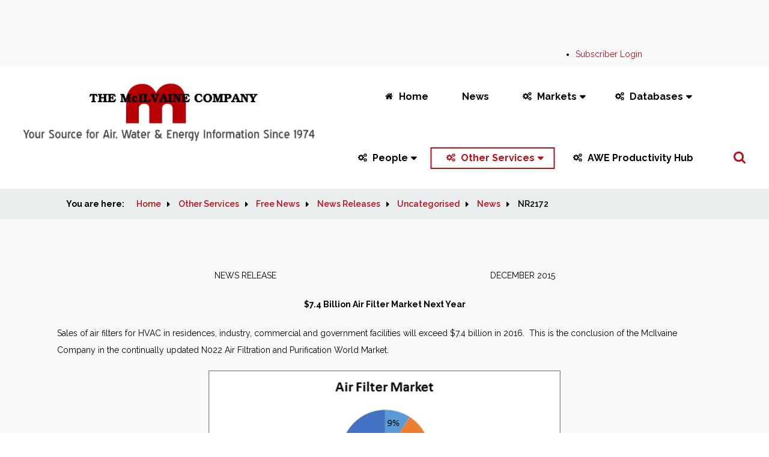

--- FILE ---
content_type: text/html; charset=utf-8
request_url: https://home.mcilvainecompany.com/index.php/other-services/free-news/news-releases?id=1044:nr2172&catid=7:news
body_size: 24209
content:

<!DOCTYPE html>
<html
	lang="en-gb"
	dir="ltr">
<head>
	<meta name="viewport" content="width=device-width, initial-scale=1">
	<base href="https://home.mcilvainecompany.com/index.php/other-services/free-news/news-releases" />
	<meta http-equiv="content-type" content="text/html; charset=utf-8" />
	<meta name="description" content="home.mcilvainecompany.com" />
	<title>NR2172</title>
	<link href="/templates/rssalma/favicon.ico" rel="shortcut icon" type="image/vnd.microsoft.icon" />
	<link href="/media/plg_system_jcepro/site/css/content.min.css?86aa0286b6232c4a5b58f892ce080277" rel="stylesheet" type="text/css" />
	<link href="/media/jui/css/bootstrap.min.css?bb26c57766af794bb11902bc28b2208d" rel="stylesheet" type="text/css" />
	<link href="/media/jui/css/bootstrap-responsive.min.css?bb26c57766af794bb11902bc28b2208d" rel="stylesheet" type="text/css" />
	<link href="/media/jui/css/bootstrap-extended.css?bb26c57766af794bb11902bc28b2208d" rel="stylesheet" type="text/css" />
	<link href="/templates/rssalma/css/icons.css" rel="stylesheet" type="text/css" />
	<link href="/templates/rssalma/css/animsition.min.css" rel="stylesheet" type="text/css" />
	<script src="/media/jui/js/jquery.min.js?bb26c57766af794bb11902bc28b2208d" type="text/javascript"></script>
	<script src="/media/jui/js/jquery-noconflict.js?bb26c57766af794bb11902bc28b2208d" type="text/javascript"></script>
	<script src="/media/jui/js/jquery-migrate.min.js?bb26c57766af794bb11902bc28b2208d" type="text/javascript"></script>
	<script src="/media/system/js/caption.js?bb26c57766af794bb11902bc28b2208d" type="text/javascript"></script>
	<script src="/media/jui/js/bootstrap.min.js?bb26c57766af794bb11902bc28b2208d" type="text/javascript"></script>
	<script src="/templates/rssalma/js/jquery/jquery.animsition.min.js" type="text/javascript"></script>
	<script src="/templates/rssalma/js/template.js" type="text/javascript"></script>
	<script src="/templates/rssalma/js/jquery/jquery.mobile.custom.js" type="text/javascript"></script>
	<script src="/templates/rssalma/js/device-dropdown.js" type="text/javascript"></script>
	<script src="/templates/rssalma/js/jquery/jquery.waypoints.min.js" type="text/javascript"></script>
	<script src="/templates/rssalma/js/velocity.min.js" type="text/javascript"></script>
	<script src="/templates/rssalma/js/offscreen.min.js" type="text/javascript"></script>
	<script type="text/javascript">
jQuery(window).on('load',  function() {
				new JCaption('img.caption');
			});
	</script>
	<link href="/components/com_nicepage/assets/css/froala.css" rel="stylesheet">
	<link href="https://fonts.googleapis.com/css?family=Abril+Fatface:regular" rel="stylesheet" type="text/css" />
	<link href="https://fonts.googleapis.com/css?family=Raleway:100,100italic,200,200italic,300,300italic,regular,italic,500,500italic,600,600italic,700,700italic,800,800italic,900,900italic" rel="stylesheet" type="text/css" />
	<link href="/templates/rssalma/css/themes/template-9.css" rel="stylesheet" type="text/css" />

	

	<!--[if IE8]>
		<link rel="stylesheet" type="text/css" href="/templates/rssalma/css/ie8.css" />
		<script src="/media/jui/js/html5.js"></script>
	<![endif]-->
	<!--[if IE 9]>
		<link rel="stylesheet" type="text/css" href="/templates/rssalma/css/ie9.css" />
		<script src="/media/jui/js/html5.js"></script>
		<script src="/templates/rssalma/js/jquery/jquery.placeholder.js"></script>
	<![endif]-->
<meta data-intl-tel-input-cdn-path="/components/com_nicepage/assets/intlTelInput/" /></head>

<body class="site">
<div id="rstpl-pagewrap" class="body custom_454">
		<!-- Start Top Position -->
	<section class="rstpl-top-position" id="rstpl-top-position">
			<div class="container">
			<div class="row-fluid">
						<!-- top-a -->
					<div class="span3" data-sr="enter bottom">
												<div class="rstpl-custom"><div class="rstpl-module">

<div class="custom"  >
	</div>
</div></div>
					</div>
					<!-- / top-a -->
										<!-- top-b -->
					<div class="span6" data-sr="enter bottom wait 0.3s, enter bottom">
												<div class="rstpl-custom"><div class="rstpl-module">

<div class="custom"  >
	</div>
</div></div>
					</div>
					<!-- / top-b -->
										<!-- top-c -->
					<div class="span3" data-sr="enter bottom wait 0.4s, enter bottom">
												<div class="rstpl-menu"><div class="rstpl-module">
<ul class="rstpl-template-menu menu">
	<li class="item-488" ><a href="http://www.mcilvainecompany.com/subscriber.htm" target="_blank" rel="noopener noreferrer">Subscriber Login</a></li>
</ul>
</div></div>
					</div>
					<!-- / top-c -->
							</div>
			</div>
		</section>
	<!-- End top Position-->

	<!-- Start Main Menu -->
	<section class="rstpl-main-menu-position" id="rstpl-main-menu-position" data-onepage="false">
		<div class="full-width-menu">
			<div class="row-fluid">
				<div class="span12">
					<nav class="rstpl-navigation">
						<div class="navbar">
							<div class="navbar-inner">
								<div class="rstpl-brand  pull-left image ">
	
<a href="http://home.mcilvainecompany.com/index.php">
		<img src="/images/Mc1.png" alt="RSSalma!" />
	</a>
</div>
								<a class="btn btn-navbar collapsed" data-toggle="collapse" data-target=".rstpl-main-menu-position .nav-collapse" rel="nofollow">
									<span class="icon-bar first-bar"></span>
									<span class="icon-bar second-bar"></span>
									<span class="icon-bar third-bar"></span>
								</a>

								<div class="nav-collapse collapse navbar-responsive-collapse menu_center">
									
<ul class="rstpl-template-menu nav menu">
	<li class="item-388" data-icon = icon-home><a href="/index.php" >Home</a></li><li class="item-3236" ><a href="/index.php/news" >News</a></li><li class="item-172 deeper dropdown parent" data-icon = icon-cogs><a href="#" >Markets</a><ul class="dropdown-menu unstyled small"><li class="item-390 deeper dropdown-submenu parent" ><a href="#" >Air</a><ul class="dropdown-menu unstyled small"><li class="item-1758" ><a href="/index.php/markets/air/air-filter-market-and-supplier-program" >Air Filter Market and Supplier Program</a></li><li class="item-1759" ><a href="/index.php/markets/air/high-efficiency-mask-market-and-supplier-program" >High Efficiency Mask Market and Supplier Program</a></li><li class="item-758" ><a href="/index.php/markets/air/n7f-masks-respirators-world-markets" >N7F Masks &amp; Respirators: World Markets</a></li><li class="item-391" ><a href="/index.php/markets/air/gas-turbine-and-reciprocating-engine-supplier-program" >59EI Gas Turbine and Reciprocating Engine Supplier Program</a></li><li class="item-392" ><a href="/index.php/markets/air/59-c-gas-turbine-and-reciprocating-engine-capacity" >59-C Gas Turbine and Reciprocating Engine Capacity</a></li><li class="item-393" ><a href="/index.php/markets/air/n064-air-gas-water-fluid-treatment-and-control-world-market" >N064 Air/Gas/Water/Fluid Treatment and Control: World Market</a></li><li class="item-394" ><a href="/index.php/markets/air/n007-thermal-catalytic-world-air-pollution-markets" >N007 Thermal Catalytic World Air Pollution Markets</a></li><li class="item-395" ><a href="/index.php/markets/air/n008-scrubber-adsorber-biofilter-world-markets" >N008 Scrubber/Adsorber/Biofilter World Markets</a></li><li class="item-396" ><a href="/index.php/markets/air/n018-electrostatic-precipitator-world-market" >N018 Electrostatic Precipitator World Market</a></li><li class="item-397" ><a href="/index.php/markets/air/n021-world-fabric-filter-and-element-market" >N021 World Fabric Filter and Element Market</a></li><li class="item-398" ><a href="/index.php/markets/air/n022-air-filtration-and-purification-world-market" >N022 Air Filtration and Purification World Market</a></li><li class="item-399" ><a href="/index.php/markets/air/n027-fgd-market-and-strategies" >N027 FGD Market and Strategies</a></li><li class="item-400" ><a href="/index.php/markets/air/n035-nox-control-world-market" >N035 NOx Control World Market</a></li><li class="item-401" ><a href="/index.php/markets/air/n056-mercury-air-reduction-market" >N056 Mercury Air Reduction Market</a></li><li class="item-402" ><a href="/index.php/markets/air/n031-industrial-iot-and-remote-o-m" >N031 Industrial IOT and Remote O&amp;M</a></li><li class="item-403" ><a href="/index.php/markets/air/5ab-air-pollution-management" >5AB AWE Management</a></li></ul></li><li class="item-404 deeper dropdown-submenu parent" ><a href="#" >Water and Flow</a><ul class="dropdown-menu unstyled small"><li class="item-405" ><a href="/index.php/markets/water-and-flow/n121-mbr-markets-and-strategies" >N121 MBR Markets and Strategies</a></li><li class="item-406" ><a href="/index.php/markets/water-and-flow/n029-ultrapure-water-world-market" >N029 Ultrapure Water: World Market</a></li><li class="item-407" ><a href="/index.php/markets/water-and-flow/n028-industrial-valves-world-market" >N028 Industrial Valves: World Market</a></li><li class="item-408" ><a href="/index.php/markets/water-and-flow/n026-water-and-wastewater-treatment-chemicals-world-market" >N026 Water and Wastewater Treatment Chemicals: World Market</a></li><li class="item-409" ><a href="/index.php/markets/water-and-flow/n031-industrial-iot-and-remote-o-m" >N031 Industrial IOT and Remote O&amp;M</a></li><li class="item-410" ><a href="/index.php/markets/water-and-flow/n024-cartridge-filters-world-market" >N024 Cartridge Filters: World Market</a></li><li class="item-411" ><a href="/index.php/markets/water-and-flow/n020-ro-uf-mf-world-market" >N020 RO, UF, MF World Market</a></li><li class="item-412" ><a href="/index.php/markets/water-and-flow/n019-pumps-world-market" >N019 Pumps World Market</a></li><li class="item-413" ><a href="/index.php/markets/water-and-flow/n006-liquid-filtration-and-media-world-markets" >N006 Liquid Filtration and Media World Markets</a></li><li class="item-414" ><a href="/index.php/markets/water-and-flow/n005-sedimentation-and-centrifugation-world-markets" >N005 Sedimentation and Centrifugation World Markets </a></li></ul></li><li class="item-415 deeper dropdown-submenu parent" ><a href="#" >Energy</a><ul class="dropdown-menu unstyled small"><li class="item-416" ><a href="/index.php/markets/energy/4s01-berkshire-hathaway-energy-supplier-and-utility-connect" >4S01 Berkshire Hathaway Energy Supplier and Utility Connect</a></li><li class="item-417" ><a href="/index.php/markets/energy/n049-oil-gas-shale-and-refining-markets-and-projects" >N049 Oil, Gas, Shale and Refining Markets and Projects</a></li><li class="item-418" ><a href="/index.php/markets/energy/hydraulic-fracturing-mpm" >Hydraulic Fracturing MPM</a></li></ul></li><li class="item-419 deeper dropdown-submenu parent" ><a href="#" >Other</a><ul class="dropdown-menu unstyled small"><li class="item-420" ><a href="/index.php/markets/other/n6f-world-cleanroom-markets" >N6F World Cleanroom Markets</a></li></ul></li></ul></li><li class="item-421 deeper dropdown parent" data-icon = icon-cogs><a href="#" >Databases</a><ul class="dropdown-menu unstyled small"><li class="item-1760" ><a href="/index.php/databases/83ai-pharma-prospects" >83AI Pharma Prospects</a></li><li class="item-785" ><a href="/index.php/databases/82ai-coronavirus-market-intelligence" >82AI  Coronavirus Technology Solutions</a></li><li class="item-428" ><a href="/index.php/databases/42ei-utility-tracking-system" >42EI Utility Tracking System</a></li><li class="item-431" ><a href="/index.php/databases/41f-utility-e-alert" >41F Utility E-Alert</a></li><li class="item-436" ><a href="/index.php/databases/n049-oil-gas-shale-and-refining-markets-and-projects" >N049 Oil, Gas, Shale and Refining Markets and Projects</a></li><li class="item-437" ><a href="/index.php/databases/80a-world-cleanroom-projects" >80A World Cleanroom Projects</a></li></ul></li><li class="item-386 deeper dropdown parent" data-icon = icon-cogs><a href="#" >People</a><ul class="dropdown-menu unstyled small"><li class="item-439" ><a href="/index.php/people/53di-oem-networking-directory" >53DI OEM Networking Directory</a></li><li class="item-440" ><a href="/index.php/people/55di-end-user-directory" >55DI End User Directory</a></li><li class="item-441" ><a href="/index.php/people/43i-utility-people" >43I Utility People</a></li></ul></li><li class="item-442 active deeper dropdown parent" data-icon = icon-cogs><a href="#" >Other Services</a><ul class="dropdown-menu unstyled small"><li class="item-446 deeper dropdown-submenu parent" ><a href="#" >Market Support</a><ul class="dropdown-menu unstyled small"><li class="item-447" ><a href="/index.php/other-services/market-support/interwebviews" >InterWebviews</a></li><li class="item-448" ><a href="http://www.mcilvainecompany.com/brochures/four_lane_knowledge_bridge.htm" target="_blank" rel="noopener noreferrer">4 Lane Knowledge Bridge</a></li><li class="item-449" ><a href="/index.php/other-services/market-support/koc-sales-strategy" >KOC Sales Strategy</a></li></ul></li><li class="item-443 deeper dropdown-submenu parent" ><a href="#" >Consulting</a><ul class="dropdown-menu unstyled small"><li class="item-450" ><a href="/index.php/other-services/consulting/consulting-services" >Consulting Services</a></li></ul></li><li class="item-444 active deeper dropdown-submenu parent" ><a href="#" >Free News</a><ul class="dropdown-menu unstyled small"><li class="item-451" ><a href="http://www.mcilvainecompany.com/Decision_Tree/subscriber/Tree/Default.htm" target="_blank" rel="noopener noreferrer">Full Display</a></li><li class="item-452" ><a href="http://www.mcilvainecompany.com/Decision_Tree/subscriber/Tree/Default_Global.htm" target="_blank" rel="noopener noreferrer">Quick Search</a></li><li class="item-454 current active" ><a href="/index.php/other-services/free-news/news-releases" >News Releases</a></li></ul></li><li class="item-445 deeper dropdown-submenu parent" ><a href="#" >Hot Topic Hour</a><ul class="dropdown-menu unstyled small"><li class="item-455" ><a href="/index.php/other-services/hot-topic-hour/hot-topic-hour-schedule-and-recordings" >Hot Topic Hour Schedule and Recordings</a></li></ul></li></ul></li><li class="item-3688" data-icon = icon-cogs><a href="http://www.mcilvainecompany.com/AWE_Productivity_Hub/subscriber/default.htm" target="_blank" rel="noopener noreferrer">AWE Productivity Hub</a></li><li class="rstpl-navbar-search"><a class="open-search" href="#"><i class="icon-search"></i></a><form action="/index.php/other-services/free-news/news-releases" method="post" class="form-inline"><label for="mod-search-searchword" class="element-invisible">Search ...</label><input name="searchword" id="mod-search-searchword" maxlength="200" class="inputbox search-bar" placeholder="Search ..." type="text"><input name="task" value="search" type="hidden"><input name="option" value="com_search" type="hidden"><input name="Itemid" value="454" type="hidden"></form></li>
</ul>

								</div>
							</div>
						</div>
					</nav>
				</div>
			</div>
		</div>
	</section>
	<!-- End Main Menu -->
	<!-- Start Breadcrumbs Position -->
	<section class="rstpl-breadcrumbs-position" style="margin-top:0px;" id="rstpl-breadcrumbs-position">
			<div class="row-fluid">
						<!-- breadcrumbs -->
					<div class="span12">
												<div class="rstpl-breadcrumbs"><div class=" container"><div class="rstpl-module">
<ul class="breadcrumbs container">
	<li class="showHere">You are here: </li><li><a href="/index.php" class="pathway">Home</a><span class="divider icon-caret-right"></span></li><li><a href="#" class="pathway">Other Services</a><span class="divider icon-caret-right"></span></li><li><a href="#" class="pathway">Free News</a><span class="divider icon-caret-right"></span></li><li><a href="/index.php/other-services/free-news/news-releases" class="pathway">News Releases</a><span class="divider icon-caret-right"></span></li><li><a href="/index.php/other-services/free-news/news-releases/2-uncategorised" class="pathway">Uncategorised</a><span class="divider icon-caret-right"></span></li><li><a href="/index.php/other-services/free-news/news-releases/47-uncategorised/news" class="pathway">News</a><span class="divider icon-caret-right"></span></li><li><span>NR2172</span></li></ul>
</div></div></div>
					</div>
					<!-- / breadcrumbs -->
							</div>
		</section>
	<!-- End breadcrumbs Position-->

<section class="rstpl-component-message">
	<div class="container">
		<div class="row-fluid">
			<div class="span12">
				<div id="system-message-container">
	</div>

			</div>
		</div>
	</div>
</section>

	<!-- Start All Content Position -->
		<section class="rstpl-all-content-position" id="rstpl-all-content-position">
						<div class="container">
			
								<div class="row-fluid">
												<div class="span12">
																<!-- Start Content -->
								<div id="rstpl-com_content" class="rstpl-content">
									<main id="main">
										<div class="item-page rstpl-article-container" itemscope itemtype="http://schema.org/Article">
	<meta itemprop="inLanguage" content="en-GB" />
	
		
							
				
							
								<div itemprop="articleBody">
			<!DOCTYPE html PUBLIC "-//W3C//DTD XHTML 1.0 Transitional//EN" "http://www.w3.org/TR/xhtml1/DTD/xhtml1-transitional.dtd">
<html>
<head>
<meta data-intl-tel-input-cdn-path="/components/com_nicepage/assets/intlTelInput/" /></head>
<body>
<p style="text-align: center;" abp="1439">NEWS RELEASE&nbsp;&nbsp;&nbsp;&nbsp;&nbsp;&nbsp;&nbsp;&nbsp;&nbsp;&nbsp;&nbsp;&nbsp;&nbsp;&nbsp;&nbsp;&nbsp;&nbsp;&nbsp;&nbsp;&nbsp;&nbsp;&nbsp;&nbsp;&nbsp;&nbsp;&nbsp;&nbsp;&nbsp;&nbsp;&nbsp;&nbsp;&nbsp;&nbsp;&nbsp;&nbsp;&nbsp;&nbsp;&nbsp;&nbsp;&nbsp;&nbsp;&nbsp;&nbsp;&nbsp;&nbsp;&nbsp;&nbsp;&nbsp;&nbsp;&nbsp;&nbsp;&nbsp;&nbsp;&nbsp;&nbsp;&nbsp;&nbsp;&nbsp;&nbsp;&nbsp;&nbsp;&nbsp;&nbsp;&nbsp;&nbsp;&nbsp;&nbsp;&nbsp;&nbsp;&nbsp;&nbsp;&nbsp;&nbsp;&nbsp;&nbsp;&nbsp; &nbsp;&nbsp;&nbsp;&nbsp;&nbsp;&nbsp;&nbsp;&nbsp;&nbsp;&nbsp;&nbsp; DECEMBER 2015</p>
<p style="text-align: center;" abp="1440"><strong abp="1441">$7.4 Billion Air Filter Market Next Year</strong></p>
<p style="text-align: left;" abp="1442">Sales of air filters for HVAC in residences, industry, commercial and government facilities will exceed $7.4 billion in 2016.&nbsp; This is the conclusion of the McIlvaine Company in the continually updated N022 Air Filtration and Purification World Market.</p>
<p style="text-align: center;" abp="1443"><img width="586" height="271" alt="nr2172" src="/images/nr2172.jpg" abp="4441" /></p>
<p style="text-align: left;" abp="1444">Electronic filters are the smallest segment.&nbsp; They are used in more expensive residential&nbsp;and commercial buildings.&nbsp; The low efficiency (G1-4) filters are used as pre-filters as well as final filters.&nbsp; However, home owners have been upgrading to&nbsp;the more efficient&nbsp;M5-6 filters. In China there is increasing penetration for the high efficiency H10-U17 filters due to the very high levels of pollution in the ambient air.</p>
<p style="text-align: left;" abp="1445">Gas turbine power plants filter large quantities of&nbsp;ambient air used to provide the mass which drives the turbine. Owners have found that upgrading to the H10-U17&nbsp;high efficiency filters reduces turbine maintenance and justifies costs several times those of less efficient filters.</p>
<p style="text-align: left;" abp="1446">There is increasing concern regarding volatile organic compounds (VOCs).&nbsp; Plastic&nbsp;furniture and utensils can emit low quantities of&nbsp;VOCs.&nbsp; Due to the relatively closed environments in most buildings, the concentration can exceed healthy levels. Gas phase filters are used to remove these VOCs.&nbsp; Activated carbon particles can be attached to the particulate filter media for removing modest amounts of VOCs.&nbsp; For heavier concentrations, a separate carbon bed adsorber is selected.</p>
<p style="text-align: left;" abp="1447">The growing wealth and ambient pollution in Asia will combine to provide substantial growth in air filtration&nbsp;sales over the next decade.&nbsp; New technical developments in membranes, nanofibers and adsorbents&nbsp;present high margin opportunities for suppliers.</p>
<p style="text-align: left;" abp="1448">For more information on N022 Air Filtration and Purification World Market, click on:&nbsp; <a href="/index.php/markets/2-uncategorised/108-n022" abp="1449">http://home.mcilvainecompany.com/index.php/markets/2-uncategorised/108-n022</a>.</p>
<p style="text-align: left;" abp="1450">Related reports from McIlvaine are:</p>
<p style="text-align: left;" abp="1451"><a href="/index.php/services-drop-down" abp="1452">N008 Scrubber/Adsorber/Biofilter World Markets</a></p>
<p style="text-align: left;" abp="1453"><a href="/index.php/markets/2-uncategorised/110-n021" abp="1454">N021 World Fabric Filter and Element Market</a></p>
<p style="text-align: left;" abp="1455"><a href="/index.php/markets/28-energy/610-59ei" abp="1456">59EI Gas Turbine and Combined Cycle Supplier Program</a></p>
</body>
</html>		</div>
				
									 </div>

									</main>
								</div>
								<!-- End Content -->
								                        </div>
                                                                                </div>

						</div>
				</section>
	<!-- End All Content Position-->
	<!-- Start Footer Position -->
	<section class="rstpl-footer-position" style="padding-top:4rem; padding-bottom:2rem;" id="rstpl-footer-position">
			<div class="container">
			<div class="row-fluid">
						<!-- footer-b -->
					<div class="span4">
						
<div class="rstpl-social">
            <h5 class="rstpl-title text-center">Connect with us</h5>
        <ul class="rstpl-social-icons rstpl-social-small text-center">
                        <li class="rstpl-social-icon-facebook ">
                    <a href="https://www.facebook.com/McilvaineCompany" class="rstpl-social-link" target="_blank" title="FACEBOOK">
                        <span class="rstpl-social-icon-facebook"></span>
                    </a>
                </li>
                                    <li class="rstpl-social-icon-youtube ">
                    <a href="https://www.youtube.com/McilvaineCompany" class="rstpl-social-link" target="_blank" title="YOUTUBE">
                        <span class="rstpl-social-icon-youtube"></span>
                    </a>
                </li>
                        </ul>
</div>
						
					</div>
					<!-- / footer-b -->
							</div>
			</div>
		</section>
	<!-- End footer Position-->

	<!-- Start After footer Position -->
	<section class="rstpl-after-footer-position" style="margin-top:0px;" id="rstpl-after-footer-position">
			<div class="container">
			<div class="row-fluid">
						<!-- footer-e -->
					<div class="span6" data-sr="enter bottom">
												<div class="rstpl-menu"><div class=" inline unstyled"><div class="rstpl-module">
<ul class="rstpl-template-menu menu inline unstyled">
	<li class="item-180" ><a href="/index.php/about-us" >About us</a></li><li class="item-179" data-icon = icon-map-marker><a href="/index.php/contact" >Contact</a></li><li class="item-491" ><a href="http://www.mcilvainecompany.com/subscriber.htm" target="_blank" rel="noopener noreferrer">Login</a></li>
</ul>
</div></div></div><div class="rstpl-custom"><div class="rstpl-module">

<div class="custom"  >
	<p><img style="float: right;" src="/images/logo.gif" alt="logo" /></p></div>
</div></div>
					</div>
					<!-- / footer-e -->
										<!-- footer-f -->
					<div class="span6" data-sr="enter bottom wait 0.3s, enter bottom">
						
<div class="rstpl-copyright text-right">
            <span class="icon-copyright"></span>
        <p>Copyright 1997-2025 Mcilvaine Company. All Rights Reserved.</p>
    </div>

						
					</div>
					<!-- / footer-f -->
							</div>
			</div>
		</section>
	<!-- End after-footer Position-->

<div class="rstpl-go-top visible-desktop"><a href="javascript:void(0)"><span class="icon-caret-up"></span></a></div></div>

<script src="/templates/rssalma/js/modernizr.min.js"></script>
</body>
</html>
